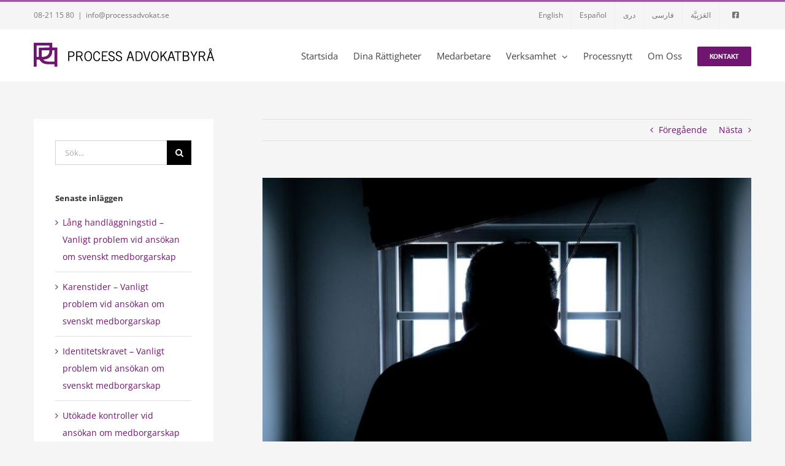

--- FILE ---
content_type: text/html; charset=UTF-8
request_url: https://processadvokat.se/2017/04/19/lat-dem-inte-satta-sig-pa-dig/
body_size: 14108
content:
<!DOCTYPE html>
<html class="avada-html-layout-wide avada-html-header-position-top" lang="sv-SE" prefix="og: http://ogp.me/ns# fb: http://ogp.me/ns/fb#">
<head>
	<meta http-equiv="X-UA-Compatible" content="IE=edge" />
	<meta http-equiv="Content-Type" content="text/html; charset=utf-8"/>
	<meta name="viewport" content="width=device-width, initial-scale=1" />
	<title>Låt dem inte sätta sig på Dig! &#8211; Process Advokatbyrå HB</title>
<meta name='robots' content='max-image-preview:large' />
<link rel="alternate" type="application/rss+xml" title="Process Advokatbyrå HB &raquo; Webbflöde" href="https://processadvokat.se/feed/" />
<link rel="alternate" type="application/rss+xml" title="Process Advokatbyrå HB &raquo; Kommentarsflöde" href="https://processadvokat.se/comments/feed/" />
					<link rel="shortcut icon" href="https://processadvokat.se/wp-content/uploads/2016/10/favicon.png" type="image/x-icon" />
		
		
		
				<link rel="alternate" title="oEmbed (JSON)" type="application/json+oembed" href="https://processadvokat.se/wp-json/oembed/1.0/embed?url=https%3A%2F%2Fprocessadvokat.se%2F2017%2F04%2F19%2Flat-dem-inte-satta-sig-pa-dig%2F" />
<link rel="alternate" title="oEmbed (XML)" type="text/xml+oembed" href="https://processadvokat.se/wp-json/oembed/1.0/embed?url=https%3A%2F%2Fprocessadvokat.se%2F2017%2F04%2F19%2Flat-dem-inte-satta-sig-pa-dig%2F&#038;format=xml" />

		<meta property="og:title" content="Låt dem inte sätta sig på Dig!"/>
		<meta property="og:type" content="article"/>
		<meta property="og:url" content="https://processadvokat.se/2017/04/19/lat-dem-inte-satta-sig-pa-dig/"/>
		<meta property="og:site_name" content="Process Advokatbyrå HB"/>
		<meta property="og:description" content="När Du just blivit gripen, fått våndas en stund i en äcklig cell på arresten, och så småningom ska förhöras av polisen får Du höra att Du har rätt till en försvarare. 

När Du säger att Du vill ha en angiven försvarsadvokat får Du höra att advokaten inte kan nås. Det kan ta ett par"/>

									<meta property="og:image" content="https://processadvokat.se/wp-content/uploads/2017/04/pexels-photo-143580.jpeg"/>
									<!-- This site uses the Google Analytics by ExactMetrics plugin v8.6.2 - Using Analytics tracking - https://www.exactmetrics.com/ -->
		<!-- Note: ExactMetrics is not currently configured on this site. The site owner needs to authenticate with Google Analytics in the ExactMetrics settings panel. -->
					<!-- No tracking code set -->
				<!-- / Google Analytics by ExactMetrics -->
		<style id='wp-img-auto-sizes-contain-inline-css' type='text/css'>
img:is([sizes=auto i],[sizes^="auto," i]){contain-intrinsic-size:3000px 1500px}
/*# sourceURL=wp-img-auto-sizes-contain-inline-css */
</style>
<style id='wp-emoji-styles-inline-css' type='text/css'>

	img.wp-smiley, img.emoji {
		display: inline !important;
		border: none !important;
		box-shadow: none !important;
		height: 1em !important;
		width: 1em !important;
		margin: 0 0.07em !important;
		vertical-align: -0.1em !important;
		background: none !important;
		padding: 0 !important;
	}
/*# sourceURL=wp-emoji-styles-inline-css */
</style>
<link rel='stylesheet' id='fusion-dynamic-css-css' href='https://processadvokat.se/wp-content/uploads/fusion-styles/134151f2be343d7511826c3a08f89e35.min.css?ver=3.11.3' type='text/css' media='all' />
<script type="text/javascript" src="https://processadvokat.se/wp-includes/js/jquery/jquery.min.js?ver=3.7.1" id="jquery-core-js"></script>
<script type="text/javascript" src="https://processadvokat.se/wp-includes/js/jquery/jquery-migrate.min.js?ver=3.4.1" id="jquery-migrate-js"></script>
<link rel="https://api.w.org/" href="https://processadvokat.se/wp-json/" /><link rel="alternate" title="JSON" type="application/json" href="https://processadvokat.se/wp-json/wp/v2/posts/1530" /><link rel="EditURI" type="application/rsd+xml" title="RSD" href="https://processadvokat.se/xmlrpc.php?rsd" />
<link rel="canonical" href="https://processadvokat.se/2017/04/19/lat-dem-inte-satta-sig-pa-dig/" />
<style type="text/css" id="css-fb-visibility">@media screen and (max-width: 640px){.fusion-no-small-visibility{display:none !important;}body .sm-text-align-center{text-align:center !important;}body .sm-text-align-left{text-align:left !important;}body .sm-text-align-right{text-align:right !important;}body .sm-flex-align-center{justify-content:center !important;}body .sm-flex-align-flex-start{justify-content:flex-start !important;}body .sm-flex-align-flex-end{justify-content:flex-end !important;}body .sm-mx-auto{margin-left:auto !important;margin-right:auto !important;}body .sm-ml-auto{margin-left:auto !important;}body .sm-mr-auto{margin-right:auto !important;}body .fusion-absolute-position-small{position:absolute;top:auto;width:100%;}.awb-sticky.awb-sticky-small{ position: sticky; top: var(--awb-sticky-offset,0); }}@media screen and (min-width: 641px) and (max-width: 1024px){.fusion-no-medium-visibility{display:none !important;}body .md-text-align-center{text-align:center !important;}body .md-text-align-left{text-align:left !important;}body .md-text-align-right{text-align:right !important;}body .md-flex-align-center{justify-content:center !important;}body .md-flex-align-flex-start{justify-content:flex-start !important;}body .md-flex-align-flex-end{justify-content:flex-end !important;}body .md-mx-auto{margin-left:auto !important;margin-right:auto !important;}body .md-ml-auto{margin-left:auto !important;}body .md-mr-auto{margin-right:auto !important;}body .fusion-absolute-position-medium{position:absolute;top:auto;width:100%;}.awb-sticky.awb-sticky-medium{ position: sticky; top: var(--awb-sticky-offset,0); }}@media screen and (min-width: 1025px){.fusion-no-large-visibility{display:none !important;}body .lg-text-align-center{text-align:center !important;}body .lg-text-align-left{text-align:left !important;}body .lg-text-align-right{text-align:right !important;}body .lg-flex-align-center{justify-content:center !important;}body .lg-flex-align-flex-start{justify-content:flex-start !important;}body .lg-flex-align-flex-end{justify-content:flex-end !important;}body .lg-mx-auto{margin-left:auto !important;margin-right:auto !important;}body .lg-ml-auto{margin-left:auto !important;}body .lg-mr-auto{margin-right:auto !important;}body .fusion-absolute-position-large{position:absolute;top:auto;width:100%;}.awb-sticky.awb-sticky-large{ position: sticky; top: var(--awb-sticky-offset,0); }}</style>		<script type="text/javascript">
			var doc = document.documentElement;
			doc.setAttribute( 'data-useragent', navigator.userAgent );
		</script>
		
	<style id='global-styles-inline-css' type='text/css'>
:root{--wp--preset--aspect-ratio--square: 1;--wp--preset--aspect-ratio--4-3: 4/3;--wp--preset--aspect-ratio--3-4: 3/4;--wp--preset--aspect-ratio--3-2: 3/2;--wp--preset--aspect-ratio--2-3: 2/3;--wp--preset--aspect-ratio--16-9: 16/9;--wp--preset--aspect-ratio--9-16: 9/16;--wp--preset--color--black: #000000;--wp--preset--color--cyan-bluish-gray: #abb8c3;--wp--preset--color--white: #ffffff;--wp--preset--color--pale-pink: #f78da7;--wp--preset--color--vivid-red: #cf2e2e;--wp--preset--color--luminous-vivid-orange: #ff6900;--wp--preset--color--luminous-vivid-amber: #fcb900;--wp--preset--color--light-green-cyan: #7bdcb5;--wp--preset--color--vivid-green-cyan: #00d084;--wp--preset--color--pale-cyan-blue: #8ed1fc;--wp--preset--color--vivid-cyan-blue: #0693e3;--wp--preset--color--vivid-purple: #9b51e0;--wp--preset--color--awb-color-1: rgba(255,255,255,1);--wp--preset--color--awb-color-2: rgba(246,246,246,1);--wp--preset--color--awb-color-3: rgba(235,234,234,1);--wp--preset--color--awb-color-4: rgba(224,222,222,1);--wp--preset--color--awb-color-5: rgba(163,86,163,1);--wp--preset--color--awb-color-6: rgba(127,63,145,1);--wp--preset--color--awb-color-7: rgba(86,54,86,1);--wp--preset--color--awb-color-8: rgba(51,51,51,1);--wp--preset--color--awb-color-custom-10: rgba(112,22,112,1);--wp--preset--color--awb-color-custom-11: rgba(245,245,245,1);--wp--preset--color--awb-color-custom-12: rgba(116,116,116,1);--wp--preset--color--awb-color-custom-13: rgba(160,206,78,1);--wp--preset--color--awb-color-custom-14: rgba(153,153,153,1);--wp--preset--color--awb-color-custom-15: rgba(102,102,102,1);--wp--preset--color--awb-color-custom-16: rgba(235,234,234,0.8);--wp--preset--color--awb-color-custom-17: rgba(68,68,68,1);--wp--preset--color--awb-color-custom-18: rgba(52,59,73,1);--wp--preset--gradient--vivid-cyan-blue-to-vivid-purple: linear-gradient(135deg,rgb(6,147,227) 0%,rgb(155,81,224) 100%);--wp--preset--gradient--light-green-cyan-to-vivid-green-cyan: linear-gradient(135deg,rgb(122,220,180) 0%,rgb(0,208,130) 100%);--wp--preset--gradient--luminous-vivid-amber-to-luminous-vivid-orange: linear-gradient(135deg,rgb(252,185,0) 0%,rgb(255,105,0) 100%);--wp--preset--gradient--luminous-vivid-orange-to-vivid-red: linear-gradient(135deg,rgb(255,105,0) 0%,rgb(207,46,46) 100%);--wp--preset--gradient--very-light-gray-to-cyan-bluish-gray: linear-gradient(135deg,rgb(238,238,238) 0%,rgb(169,184,195) 100%);--wp--preset--gradient--cool-to-warm-spectrum: linear-gradient(135deg,rgb(74,234,220) 0%,rgb(151,120,209) 20%,rgb(207,42,186) 40%,rgb(238,44,130) 60%,rgb(251,105,98) 80%,rgb(254,248,76) 100%);--wp--preset--gradient--blush-light-purple: linear-gradient(135deg,rgb(255,206,236) 0%,rgb(152,150,240) 100%);--wp--preset--gradient--blush-bordeaux: linear-gradient(135deg,rgb(254,205,165) 0%,rgb(254,45,45) 50%,rgb(107,0,62) 100%);--wp--preset--gradient--luminous-dusk: linear-gradient(135deg,rgb(255,203,112) 0%,rgb(199,81,192) 50%,rgb(65,88,208) 100%);--wp--preset--gradient--pale-ocean: linear-gradient(135deg,rgb(255,245,203) 0%,rgb(182,227,212) 50%,rgb(51,167,181) 100%);--wp--preset--gradient--electric-grass: linear-gradient(135deg,rgb(202,248,128) 0%,rgb(113,206,126) 100%);--wp--preset--gradient--midnight: linear-gradient(135deg,rgb(2,3,129) 0%,rgb(40,116,252) 100%);--wp--preset--font-size--small: 10.5px;--wp--preset--font-size--medium: 20px;--wp--preset--font-size--large: 21px;--wp--preset--font-size--x-large: 42px;--wp--preset--font-size--normal: 14px;--wp--preset--font-size--xlarge: 28px;--wp--preset--font-size--huge: 42px;--wp--preset--spacing--20: 0.44rem;--wp--preset--spacing--30: 0.67rem;--wp--preset--spacing--40: 1rem;--wp--preset--spacing--50: 1.5rem;--wp--preset--spacing--60: 2.25rem;--wp--preset--spacing--70: 3.38rem;--wp--preset--spacing--80: 5.06rem;--wp--preset--shadow--natural: 6px 6px 9px rgba(0, 0, 0, 0.2);--wp--preset--shadow--deep: 12px 12px 50px rgba(0, 0, 0, 0.4);--wp--preset--shadow--sharp: 6px 6px 0px rgba(0, 0, 0, 0.2);--wp--preset--shadow--outlined: 6px 6px 0px -3px rgb(255, 255, 255), 6px 6px rgb(0, 0, 0);--wp--preset--shadow--crisp: 6px 6px 0px rgb(0, 0, 0);}:where(.is-layout-flex){gap: 0.5em;}:where(.is-layout-grid){gap: 0.5em;}body .is-layout-flex{display: flex;}.is-layout-flex{flex-wrap: wrap;align-items: center;}.is-layout-flex > :is(*, div){margin: 0;}body .is-layout-grid{display: grid;}.is-layout-grid > :is(*, div){margin: 0;}:where(.wp-block-columns.is-layout-flex){gap: 2em;}:where(.wp-block-columns.is-layout-grid){gap: 2em;}:where(.wp-block-post-template.is-layout-flex){gap: 1.25em;}:where(.wp-block-post-template.is-layout-grid){gap: 1.25em;}.has-black-color{color: var(--wp--preset--color--black) !important;}.has-cyan-bluish-gray-color{color: var(--wp--preset--color--cyan-bluish-gray) !important;}.has-white-color{color: var(--wp--preset--color--white) !important;}.has-pale-pink-color{color: var(--wp--preset--color--pale-pink) !important;}.has-vivid-red-color{color: var(--wp--preset--color--vivid-red) !important;}.has-luminous-vivid-orange-color{color: var(--wp--preset--color--luminous-vivid-orange) !important;}.has-luminous-vivid-amber-color{color: var(--wp--preset--color--luminous-vivid-amber) !important;}.has-light-green-cyan-color{color: var(--wp--preset--color--light-green-cyan) !important;}.has-vivid-green-cyan-color{color: var(--wp--preset--color--vivid-green-cyan) !important;}.has-pale-cyan-blue-color{color: var(--wp--preset--color--pale-cyan-blue) !important;}.has-vivid-cyan-blue-color{color: var(--wp--preset--color--vivid-cyan-blue) !important;}.has-vivid-purple-color{color: var(--wp--preset--color--vivid-purple) !important;}.has-black-background-color{background-color: var(--wp--preset--color--black) !important;}.has-cyan-bluish-gray-background-color{background-color: var(--wp--preset--color--cyan-bluish-gray) !important;}.has-white-background-color{background-color: var(--wp--preset--color--white) !important;}.has-pale-pink-background-color{background-color: var(--wp--preset--color--pale-pink) !important;}.has-vivid-red-background-color{background-color: var(--wp--preset--color--vivid-red) !important;}.has-luminous-vivid-orange-background-color{background-color: var(--wp--preset--color--luminous-vivid-orange) !important;}.has-luminous-vivid-amber-background-color{background-color: var(--wp--preset--color--luminous-vivid-amber) !important;}.has-light-green-cyan-background-color{background-color: var(--wp--preset--color--light-green-cyan) !important;}.has-vivid-green-cyan-background-color{background-color: var(--wp--preset--color--vivid-green-cyan) !important;}.has-pale-cyan-blue-background-color{background-color: var(--wp--preset--color--pale-cyan-blue) !important;}.has-vivid-cyan-blue-background-color{background-color: var(--wp--preset--color--vivid-cyan-blue) !important;}.has-vivid-purple-background-color{background-color: var(--wp--preset--color--vivid-purple) !important;}.has-black-border-color{border-color: var(--wp--preset--color--black) !important;}.has-cyan-bluish-gray-border-color{border-color: var(--wp--preset--color--cyan-bluish-gray) !important;}.has-white-border-color{border-color: var(--wp--preset--color--white) !important;}.has-pale-pink-border-color{border-color: var(--wp--preset--color--pale-pink) !important;}.has-vivid-red-border-color{border-color: var(--wp--preset--color--vivid-red) !important;}.has-luminous-vivid-orange-border-color{border-color: var(--wp--preset--color--luminous-vivid-orange) !important;}.has-luminous-vivid-amber-border-color{border-color: var(--wp--preset--color--luminous-vivid-amber) !important;}.has-light-green-cyan-border-color{border-color: var(--wp--preset--color--light-green-cyan) !important;}.has-vivid-green-cyan-border-color{border-color: var(--wp--preset--color--vivid-green-cyan) !important;}.has-pale-cyan-blue-border-color{border-color: var(--wp--preset--color--pale-cyan-blue) !important;}.has-vivid-cyan-blue-border-color{border-color: var(--wp--preset--color--vivid-cyan-blue) !important;}.has-vivid-purple-border-color{border-color: var(--wp--preset--color--vivid-purple) !important;}.has-vivid-cyan-blue-to-vivid-purple-gradient-background{background: var(--wp--preset--gradient--vivid-cyan-blue-to-vivid-purple) !important;}.has-light-green-cyan-to-vivid-green-cyan-gradient-background{background: var(--wp--preset--gradient--light-green-cyan-to-vivid-green-cyan) !important;}.has-luminous-vivid-amber-to-luminous-vivid-orange-gradient-background{background: var(--wp--preset--gradient--luminous-vivid-amber-to-luminous-vivid-orange) !important;}.has-luminous-vivid-orange-to-vivid-red-gradient-background{background: var(--wp--preset--gradient--luminous-vivid-orange-to-vivid-red) !important;}.has-very-light-gray-to-cyan-bluish-gray-gradient-background{background: var(--wp--preset--gradient--very-light-gray-to-cyan-bluish-gray) !important;}.has-cool-to-warm-spectrum-gradient-background{background: var(--wp--preset--gradient--cool-to-warm-spectrum) !important;}.has-blush-light-purple-gradient-background{background: var(--wp--preset--gradient--blush-light-purple) !important;}.has-blush-bordeaux-gradient-background{background: var(--wp--preset--gradient--blush-bordeaux) !important;}.has-luminous-dusk-gradient-background{background: var(--wp--preset--gradient--luminous-dusk) !important;}.has-pale-ocean-gradient-background{background: var(--wp--preset--gradient--pale-ocean) !important;}.has-electric-grass-gradient-background{background: var(--wp--preset--gradient--electric-grass) !important;}.has-midnight-gradient-background{background: var(--wp--preset--gradient--midnight) !important;}.has-small-font-size{font-size: var(--wp--preset--font-size--small) !important;}.has-medium-font-size{font-size: var(--wp--preset--font-size--medium) !important;}.has-large-font-size{font-size: var(--wp--preset--font-size--large) !important;}.has-x-large-font-size{font-size: var(--wp--preset--font-size--x-large) !important;}
/*# sourceURL=global-styles-inline-css */
</style>
<style id='wp-block-library-inline-css' type='text/css'>
:root{--wp-block-synced-color:#7a00df;--wp-block-synced-color--rgb:122,0,223;--wp-bound-block-color:var(--wp-block-synced-color);--wp-editor-canvas-background:#ddd;--wp-admin-theme-color:#007cba;--wp-admin-theme-color--rgb:0,124,186;--wp-admin-theme-color-darker-10:#006ba1;--wp-admin-theme-color-darker-10--rgb:0,107,160.5;--wp-admin-theme-color-darker-20:#005a87;--wp-admin-theme-color-darker-20--rgb:0,90,135;--wp-admin-border-width-focus:2px}@media (min-resolution:192dpi){:root{--wp-admin-border-width-focus:1.5px}}.wp-element-button{cursor:pointer}:root .has-very-light-gray-background-color{background-color:#eee}:root .has-very-dark-gray-background-color{background-color:#313131}:root .has-very-light-gray-color{color:#eee}:root .has-very-dark-gray-color{color:#313131}:root .has-vivid-green-cyan-to-vivid-cyan-blue-gradient-background{background:linear-gradient(135deg,#00d084,#0693e3)}:root .has-purple-crush-gradient-background{background:linear-gradient(135deg,#34e2e4,#4721fb 50%,#ab1dfe)}:root .has-hazy-dawn-gradient-background{background:linear-gradient(135deg,#faaca8,#dad0ec)}:root .has-subdued-olive-gradient-background{background:linear-gradient(135deg,#fafae1,#67a671)}:root .has-atomic-cream-gradient-background{background:linear-gradient(135deg,#fdd79a,#004a59)}:root .has-nightshade-gradient-background{background:linear-gradient(135deg,#330968,#31cdcf)}:root .has-midnight-gradient-background{background:linear-gradient(135deg,#020381,#2874fc)}:root{--wp--preset--font-size--normal:16px;--wp--preset--font-size--huge:42px}.has-regular-font-size{font-size:1em}.has-larger-font-size{font-size:2.625em}.has-normal-font-size{font-size:var(--wp--preset--font-size--normal)}.has-huge-font-size{font-size:var(--wp--preset--font-size--huge)}.has-text-align-center{text-align:center}.has-text-align-left{text-align:left}.has-text-align-right{text-align:right}.has-fit-text{white-space:nowrap!important}#end-resizable-editor-section{display:none}.aligncenter{clear:both}.items-justified-left{justify-content:flex-start}.items-justified-center{justify-content:center}.items-justified-right{justify-content:flex-end}.items-justified-space-between{justify-content:space-between}.screen-reader-text{border:0;clip-path:inset(50%);height:1px;margin:-1px;overflow:hidden;padding:0;position:absolute;width:1px;word-wrap:normal!important}.screen-reader-text:focus{background-color:#ddd;clip-path:none;color:#444;display:block;font-size:1em;height:auto;left:5px;line-height:normal;padding:15px 23px 14px;text-decoration:none;top:5px;width:auto;z-index:100000}html :where(.has-border-color){border-style:solid}html :where([style*=border-top-color]){border-top-style:solid}html :where([style*=border-right-color]){border-right-style:solid}html :where([style*=border-bottom-color]){border-bottom-style:solid}html :where([style*=border-left-color]){border-left-style:solid}html :where([style*=border-width]){border-style:solid}html :where([style*=border-top-width]){border-top-style:solid}html :where([style*=border-right-width]){border-right-style:solid}html :where([style*=border-bottom-width]){border-bottom-style:solid}html :where([style*=border-left-width]){border-left-style:solid}html :where(img[class*=wp-image-]){height:auto;max-width:100%}:where(figure){margin:0 0 1em}html :where(.is-position-sticky){--wp-admin--admin-bar--position-offset:var(--wp-admin--admin-bar--height,0px)}@media screen and (max-width:600px){html :where(.is-position-sticky){--wp-admin--admin-bar--position-offset:0px}}
/*wp_block_styles_on_demand_placeholder:6970600fb27f5*/
/*# sourceURL=wp-block-library-inline-css */
</style>
<style id='wp-block-library-theme-inline-css' type='text/css'>
.wp-block-audio :where(figcaption){color:#555;font-size:13px;text-align:center}.is-dark-theme .wp-block-audio :where(figcaption){color:#ffffffa6}.wp-block-audio{margin:0 0 1em}.wp-block-code{border:1px solid #ccc;border-radius:4px;font-family:Menlo,Consolas,monaco,monospace;padding:.8em 1em}.wp-block-embed :where(figcaption){color:#555;font-size:13px;text-align:center}.is-dark-theme .wp-block-embed :where(figcaption){color:#ffffffa6}.wp-block-embed{margin:0 0 1em}.blocks-gallery-caption{color:#555;font-size:13px;text-align:center}.is-dark-theme .blocks-gallery-caption{color:#ffffffa6}:root :where(.wp-block-image figcaption){color:#555;font-size:13px;text-align:center}.is-dark-theme :root :where(.wp-block-image figcaption){color:#ffffffa6}.wp-block-image{margin:0 0 1em}.wp-block-pullquote{border-bottom:4px solid;border-top:4px solid;color:currentColor;margin-bottom:1.75em}.wp-block-pullquote :where(cite),.wp-block-pullquote :where(footer),.wp-block-pullquote__citation{color:currentColor;font-size:.8125em;font-style:normal;text-transform:uppercase}.wp-block-quote{border-left:.25em solid;margin:0 0 1.75em;padding-left:1em}.wp-block-quote cite,.wp-block-quote footer{color:currentColor;font-size:.8125em;font-style:normal;position:relative}.wp-block-quote:where(.has-text-align-right){border-left:none;border-right:.25em solid;padding-left:0;padding-right:1em}.wp-block-quote:where(.has-text-align-center){border:none;padding-left:0}.wp-block-quote.is-large,.wp-block-quote.is-style-large,.wp-block-quote:where(.is-style-plain){border:none}.wp-block-search .wp-block-search__label{font-weight:700}.wp-block-search__button{border:1px solid #ccc;padding:.375em .625em}:where(.wp-block-group.has-background){padding:1.25em 2.375em}.wp-block-separator.has-css-opacity{opacity:.4}.wp-block-separator{border:none;border-bottom:2px solid;margin-left:auto;margin-right:auto}.wp-block-separator.has-alpha-channel-opacity{opacity:1}.wp-block-separator:not(.is-style-wide):not(.is-style-dots){width:100px}.wp-block-separator.has-background:not(.is-style-dots){border-bottom:none;height:1px}.wp-block-separator.has-background:not(.is-style-wide):not(.is-style-dots){height:2px}.wp-block-table{margin:0 0 1em}.wp-block-table td,.wp-block-table th{word-break:normal}.wp-block-table :where(figcaption){color:#555;font-size:13px;text-align:center}.is-dark-theme .wp-block-table :where(figcaption){color:#ffffffa6}.wp-block-video :where(figcaption){color:#555;font-size:13px;text-align:center}.is-dark-theme .wp-block-video :where(figcaption){color:#ffffffa6}.wp-block-video{margin:0 0 1em}:root :where(.wp-block-template-part.has-background){margin-bottom:0;margin-top:0;padding:1.25em 2.375em}
/*# sourceURL=/wp-includes/css/dist/block-library/theme.min.css */
</style>
<style id='classic-theme-styles-inline-css' type='text/css'>
/*! This file is auto-generated */
.wp-block-button__link{color:#fff;background-color:#32373c;border-radius:9999px;box-shadow:none;text-decoration:none;padding:calc(.667em + 2px) calc(1.333em + 2px);font-size:1.125em}.wp-block-file__button{background:#32373c;color:#fff;text-decoration:none}
/*# sourceURL=/wp-includes/css/classic-themes.min.css */
</style>
</head>

<body data-rsssl=1 class="wp-singular post-template-default single single-post postid-1530 single-format-standard wp-theme-Avada has-sidebar fusion-image-hovers fusion-pagination-sizing fusion-button_type-flat fusion-button_span-no fusion-button_gradient-linear avada-image-rollover-circle-yes avada-image-rollover-yes avada-image-rollover-direction-left fusion-body ltr fusion-sticky-header no-mobile-slidingbar avada-has-rev-slider-styles fusion-disable-outline fusion-sub-menu-fade mobile-logo-pos-left layout-wide-mode avada-has-boxed-modal-shadow-none layout-scroll-offset-full avada-has-zero-margin-offset-top fusion-top-header menu-text-align-left mobile-menu-design-modern fusion-show-pagination-text fusion-header-layout-v2 avada-responsive avada-footer-fx-none avada-menu-highlight-style-bar fusion-search-form-classic fusion-main-menu-search-overlay fusion-avatar-square avada-sticky-shrinkage avada-dropdown-styles avada-blog-layout-medium avada-blog-archive-layout-medium avada-header-shadow-no avada-menu-icon-position-left avada-has-megamenu-shadow avada-has-breadcrumb-mobile-hidden avada-has-titlebar-hide avada-has-pagination-padding avada-flyout-menu-direction-fade avada-ec-views-v1" data-awb-post-id="1530">
		<a class="skip-link screen-reader-text" href="#content">Fortsätt till innehållet</a>

	<div id="boxed-wrapper">
		
		<div id="wrapper" class="fusion-wrapper">
			<div id="home" style="position:relative;top:-1px;"></div>
							
					
			<header class="fusion-header-wrapper">
				<div class="fusion-header-v2 fusion-logo-alignment fusion-logo-left fusion-sticky-menu- fusion-sticky-logo- fusion-mobile-logo-  fusion-mobile-menu-design-modern">
					
<div class="fusion-secondary-header">
	<div class="fusion-row">
					<div class="fusion-alignleft">
				<div class="fusion-contact-info"><span class="fusion-contact-info-phone-number"><a href="tel:00468211580">08-21 15 80</a></span><span class="fusion-header-separator">|</span><span class="fusion-contact-info-email-address"><a href="mailto:&#105;&#110;&#102;&#111;&#64;pr&#111;&#99;essadvo&#107;at.se">&#105;&#110;&#102;&#111;&#64;pr&#111;&#99;essadvo&#107;at.se</a></span></div>			</div>
							<div class="fusion-alignright">
				<nav class="fusion-secondary-menu" role="navigation" aria-label="Sekundär meny"><ul id="menu-top-bar-navigation" class="menu"><li  id="menu-item-1603"  class="menu-item menu-item-type-post_type menu-item-object-page menu-item-1603"  data-item-id="1603"><a  href="https://processadvokat.se/en/" class="fusion-bar-highlight"><span class="menu-text">English</span></a></li><li  id="menu-item-1598"  class="menu-item menu-item-type-post_type menu-item-object-page menu-item-1598"  data-item-id="1598"><a  href="https://processadvokat.se/es/" class="fusion-bar-highlight"><span class="menu-text">Español</span></a></li><li  id="menu-item-1597"  class="menu-item menu-item-type-post_type menu-item-object-page menu-item-1597"  data-item-id="1597"><a  href="https://processadvokat.se/dari/" class="fusion-bar-highlight"><span class="menu-text">دری</span></a></li><li  id="menu-item-1596"  class="menu-item menu-item-type-post_type menu-item-object-page menu-item-1596"  data-item-id="1596"><a  href="https://processadvokat.se/fa/" class="fusion-bar-highlight"><span class="menu-text">فارسی</span></a></li><li  id="menu-item-1595"  class="menu-item menu-item-type-post_type menu-item-object-page menu-item-1595"  data-item-id="1595"><a  href="https://processadvokat.se/ar/" class="fusion-bar-highlight"><span class="menu-text">العَرَبِيَّة‎‎</span></a></li><li  id="menu-item-1600"  class="menu-item menu-item-type-custom menu-item-object-custom menu-item-1600"  data-item-id="1600"><a  href="https://www.facebook.com/processadvokat.se" class="fusion-icon-only-link fusion-flex-link fusion-bar-highlight"><span class="fusion-megamenu-icon"><i class="glyphicon  fa fa-facebook-square" aria-hidden="true"></i></span><span class="menu-text"><span class="menu-title">Facebook</span></span></a></li></ul></nav><nav class="fusion-mobile-nav-holder fusion-mobile-menu-text-align-left" aria-label="Sekundär mobilmeny"></nav>			</div>
			</div>
</div>
<div class="fusion-header-sticky-height"></div>
<div class="fusion-header">
	<div class="fusion-row">
					<div class="fusion-logo" data-margin-top="15px" data-margin-bottom="15px" data-margin-left="0px" data-margin-right="0px">
			<a class="fusion-logo-link"  href="https://processadvokat.se/" >

						<!-- standard logo -->
			<img src="https://processadvokat.se/wp-content/uploads/2016/08/PA_logga-Converted-1.jpg" srcset="https://processadvokat.se/wp-content/uploads/2016/08/PA_logga-Converted-1.jpg 1x, https://processadvokat.se/wp-content/uploads/2016/08/PA_logga-Converted@2x.jpg 2x" width="311" height="51" style="max-height:51px;height:auto;" alt="Process Advokatbyrå HB Logotyp" data-retina_logo_url="https://processadvokat.se/wp-content/uploads/2016/08/PA_logga-Converted@2x.jpg" class="fusion-standard-logo" />

			
					</a>
		</div>		<nav class="fusion-main-menu" aria-label="Huvudmeny"><div class="fusion-overlay-search">		<form role="search" class="searchform fusion-search-form  fusion-search-form-classic" method="get" action="https://processadvokat.se/">
			<div class="fusion-search-form-content">

				
				<div class="fusion-search-field search-field">
					<label><span class="screen-reader-text">Sök efter:</span>
													<input type="search" value="" name="s" class="s" placeholder="Sök..." required aria-required="true" aria-label="Sök..."/>
											</label>
				</div>
				<div class="fusion-search-button search-button">
					<input type="submit" class="fusion-search-submit searchsubmit" aria-label="Sök" value="&#xf002;" />
									</div>

				
			</div>


			
		</form>
		<div class="fusion-search-spacer"></div><a href="#" role="button" aria-label="Close Search" class="fusion-close-search"></a></div><ul id="menu-huvudmeny" class="fusion-menu"><li  id="menu-item-1047"  class="menu-item menu-item-type-post_type menu-item-object-page menu-item-home menu-item-1047"  data-item-id="1047"><a  href="https://processadvokat.se/" class="fusion-bar-highlight"><span class="menu-text">Startsida</span></a></li><li  id="menu-item-1158"  class="menu-item menu-item-type-post_type menu-item-object-page menu-item-1158"  data-item-id="1158"><a  href="https://processadvokat.se/dina-rattigheter/" class="fusion-bar-highlight"><span class="menu-text">Dina Rättigheter</span></a></li><li  id="menu-item-1155"  class="menu-item menu-item-type-post_type menu-item-object-page menu-item-1155"  data-item-id="1155"><a  href="https://processadvokat.se/medarbetare/" class="fusion-bar-highlight"><span class="menu-text">Medarbetare</span></a></li><li  id="menu-item-1179"  class="menu-item menu-item-type-post_type menu-item-object-page menu-item-has-children menu-item-1179 fusion-megamenu-menu "  data-item-id="1179"><a  href="https://processadvokat.se/verksamhet/" class="fusion-bar-highlight"><span class="menu-text">Verksamhet</span> <span class="fusion-caret"><i class="fusion-dropdown-indicator" aria-hidden="true"></i></span></a><div class="fusion-megamenu-wrapper fusion-columns-5 columns-per-row-5 columns-5 col-span-12 fusion-megamenu-fullwidth"><div class="row"><div class="fusion-megamenu-holder" style="width:1170px;" data-width="1170px"><ul class="fusion-megamenu"><li  id="menu-item-1183"  class="menu-item menu-item-type-post_type menu-item-object-page menu-item-has-children menu-item-1183 fusion-megamenu-submenu menu-item-has-link fusion-megamenu-columns-5 col-lg-2 col-md-2 col-sm-2" ><div class='fusion-megamenu-title'><a class="awb-justify-title" href="https://processadvokat.se/verksamhet/brottmal/">Brottmål</a></div><ul class="sub-menu"><li  id="menu-item-1194"  class="menu-item menu-item-type-custom menu-item-object-custom menu-item-1194" ><a  href="/verksamhet/brottmal/#forsvararuppdrag" class="fusion-bar-highlight"><span><span class="fusion-megamenu-bullet"></span>Försvararuppdrag</span></a></li><li  id="menu-item-1196"  class="menu-item menu-item-type-custom menu-item-object-custom menu-item-1196" ><a  href="/verksamhet/brottmal/#malsagandebitrade" class="fusion-bar-highlight"><span><span class="fusion-megamenu-bullet"></span>Målsägandebiträde</span></a></li><li  id="menu-item-1197"  class="menu-item menu-item-type-custom menu-item-object-custom menu-item-1197" ><a  href="/verksamhet/brottmal/#sarskild-foretradare-for-barn" class="fusion-bar-highlight"><span><span class="fusion-megamenu-bullet"></span>Särskild företrädare för barn</span></a></li><li  id="menu-item-1195"  class="menu-item menu-item-type-custom menu-item-object-custom menu-item-1195" ><a  href="/verksamhet/brottmal/#ekomal" class="fusion-bar-highlight"><span><span class="fusion-megamenu-bullet"></span>Ekomål</span></a></li></ul></li><li  id="menu-item-1182"  class="menu-item menu-item-type-post_type menu-item-object-page menu-item-has-children menu-item-1182 fusion-megamenu-submenu menu-item-has-link fusion-megamenu-columns-5 col-lg-2 col-md-2 col-sm-2" ><div class='fusion-megamenu-title'><a class="awb-justify-title" href="https://processadvokat.se/verksamhet/familjeratt/">Familjerätt</a></div><ul class="sub-menu"><li  id="menu-item-1198"  class="menu-item menu-item-type-custom menu-item-object-custom menu-item-1198" ><a  href="/verksamhet/familjeratt/#vardnadstvister" class="fusion-bar-highlight"><span><span class="fusion-megamenu-bullet"></span>Vårdnadstvister</span></a></li><li  id="menu-item-1199"  class="menu-item menu-item-type-custom menu-item-object-custom menu-item-1199" ><a  href="/verksamhet/familjeratt/#verkstallighetsmal" class="fusion-bar-highlight"><span><span class="fusion-megamenu-bullet"></span>Verkställighetsmål</span></a></li><li  id="menu-item-1200"  class="menu-item menu-item-type-custom menu-item-object-custom menu-item-1200" ><a  href="/verksamhet/familjeratt/#bodelningsfragor" class="fusion-bar-highlight"><span><span class="fusion-megamenu-bullet"></span>Bodelningsfrågor</span></a></li><li  id="menu-item-1201"  class="menu-item menu-item-type-custom menu-item-object-custom menu-item-1201" ><a  href="/verksamhet/familjeratt/#arvsfragor" class="fusion-bar-highlight"><span><span class="fusion-megamenu-bullet"></span>Arvsfrågor</span></a></li><li  id="menu-item-1202"  class="menu-item menu-item-type-custom menu-item-object-custom menu-item-1202" ><a  href="/verksamhet/familjeratt/#god-man" class="fusion-bar-highlight"><span><span class="fusion-megamenu-bullet"></span>God man</span></a></li></ul></li><li  id="menu-item-1181"  class="menu-item menu-item-type-post_type menu-item-object-page menu-item-has-children menu-item-1181 fusion-megamenu-submenu menu-item-has-link fusion-megamenu-columns-5 col-lg-2 col-md-2 col-sm-2" ><div class='fusion-megamenu-title'><a class="awb-justify-title" href="https://processadvokat.se/verksamhet/tvistemal/">Tvistemål</a></div><ul class="sub-menu"><li  id="menu-item-1203"  class="menu-item menu-item-type-custom menu-item-object-custom menu-item-1203" ><a  href="/verksamhet/tvistemal/#avtalstvister" class="fusion-bar-highlight"><span><span class="fusion-megamenu-bullet"></span>Avtalstvister</span></a></li><li  id="menu-item-1204"  class="menu-item menu-item-type-custom menu-item-object-custom menu-item-1204" ><a  href="/verksamhet/tvistemal/#skadestandstvister" class="fusion-bar-highlight"><span><span class="fusion-megamenu-bullet"></span>Skadeståndstvister</span></a></li><li  id="menu-item-1205"  class="menu-item menu-item-type-custom menu-item-object-custom menu-item-1205" ><a  href="/verksamhet/tvistemal/#fastighetstvister" class="fusion-bar-highlight"><span><span class="fusion-megamenu-bullet"></span>Fastighetstvister</span></a></li><li  id="menu-item-1242"  class="menu-item menu-item-type-custom menu-item-object-custom menu-item-1242" ><a  href="/verksamhet/tvistemal/#forsakringsratt" class="fusion-bar-highlight"><span><span class="fusion-megamenu-bullet"></span>Försäkringsrätt</span></a></li></ul></li><li  id="menu-item-1180"  class="menu-item menu-item-type-post_type menu-item-object-page menu-item-has-children menu-item-1180 fusion-megamenu-submenu menu-item-has-link fusion-megamenu-columns-5 col-lg-2 col-md-2 col-sm-2" ><div class='fusion-megamenu-title'><a class="awb-justify-title" href="https://processadvokat.se/verksamhet/migrationsratt/">Migrationsrätt</a></div><ul class="sub-menu"><li  id="menu-item-1206"  class="menu-item menu-item-type-custom menu-item-object-custom menu-item-1206" ><a  href="/verksamhet/migrationsratt/#asylarenden" class="fusion-bar-highlight"><span><span class="fusion-megamenu-bullet"></span>Asylärenden</span></a></li><li  id="menu-item-1207"  class="menu-item menu-item-type-custom menu-item-object-custom menu-item-1207" ><a  href="/verksamhet/migrationsratt/#uppehallstillstand" class="fusion-bar-highlight"><span><span class="fusion-megamenu-bullet"></span>Uppehållstillstånd</span></a></li><li  id="menu-item-1208"  class="menu-item menu-item-type-custom menu-item-object-custom menu-item-1208" ><a  href="/verksamhet/migrationsratt/#uppehallsratt" class="fusion-bar-highlight"><span><span class="fusion-megamenu-bullet"></span>Uppehållsrätt</span></a></li><li  id="menu-item-1209"  class="menu-item menu-item-type-custom menu-item-object-custom menu-item-1209" ><a  href="/verksamhet/migrationsratt/#privat-ombud" class="fusion-bar-highlight"><span><span class="fusion-megamenu-bullet"></span>Privat ombud</span></a></li></ul></li><li  id="menu-item-1193"  class="menu-item menu-item-type-post_type menu-item-object-page menu-item-has-children menu-item-1193 fusion-megamenu-submenu menu-item-has-link fusion-megamenu-columns-5 col-lg-2 col-md-2 col-sm-2" ><div class='fusion-megamenu-title'><a class="awb-justify-title" href="https://processadvokat.se/verksamhet/offentligt-bitrade/">Offentligt biträde</a></div><ul class="sub-menu"><li  id="menu-item-1239"  class="menu-item menu-item-type-custom menu-item-object-custom menu-item-1239" ><a  href="/verksamhet/offentligt-bitrade/" class="fusion-bar-highlight"><span><span class="fusion-megamenu-bullet"></span>LVU</span></a></li><li  id="menu-item-1240"  class="menu-item menu-item-type-custom menu-item-object-custom menu-item-1240" ><a  href="/verksamhet/offentligt-bitrade/" class="fusion-bar-highlight"><span><span class="fusion-megamenu-bullet"></span>LVM</span></a></li><li  id="menu-item-1241"  class="menu-item menu-item-type-custom menu-item-object-custom menu-item-1241" ><a  href="/verksamhet/offentligt-bitrade/" class="fusion-bar-highlight"><span><span class="fusion-megamenu-bullet"></span>LPT</span></a></li></ul></li></ul></div><div style="clear:both;"></div></div></div></li><li  id="menu-item-1144"  class="menu-item menu-item-type-post_type menu-item-object-page menu-item-1144"  data-item-id="1144"><a  href="https://processadvokat.se/processnytt/" class="fusion-bar-highlight"><span class="menu-text">Processnytt</span></a></li><li  id="menu-item-1132"  class="menu-item menu-item-type-post_type menu-item-object-page menu-item-1132"  data-item-id="1132"><a  href="https://processadvokat.se/om-oss/" class="fusion-bar-highlight"><span class="menu-text">Om Oss</span></a></li><li  id="menu-item-1048"  class="menu-item menu-item-type-post_type menu-item-object-page menu-item-1048 fusion-menu-item-button"  data-item-id="1048"><a  title="Kontakta oss!" href="https://processadvokat.se/kontakt/" class="fusion-bar-highlight"><span class="menu-text fusion-button button-default button-small">Kontakt</span></a></li></ul></nav>	<div class="fusion-mobile-menu-icons">
							<a href="#" class="fusion-icon awb-icon-bars" aria-label="Växla mobilmeny" aria-expanded="false"></a>
		
		
		
			</div>

<nav class="fusion-mobile-nav-holder fusion-mobile-menu-text-align-left" aria-label="Huvudmeny mobil"></nav>

					</div>
</div>
				</div>
				<div class="fusion-clearfix"></div>
			</header>
								
							<div id="sliders-container" class="fusion-slider-visibility">
					</div>
				
					
							
			
						<main id="main" class="clearfix ">
				<div class="fusion-row" style="">

<section id="content" style="float: right;">
			<div class="single-navigation clearfix">
			<a href="https://processadvokat.se/2017/04/18/jatteviktigt-att-syrier-berattar-om-personliga-asylskal/" rel="prev">Föregående</a>			<a href="https://processadvokat.se/2017/04/20/svart-att-se-skillnad-pa-migrationsverkets-kompletteringsforelaggande-respektive-beslut/" rel="next">Nästa</a>		</div>
	
					<article id="post-1530" class="post post-1530 type-post status-publish format-standard has-post-thumbnail hentry category-brottmal">
						
														<div class="fusion-flexslider flexslider fusion-flexslider-loading post-slideshow fusion-post-slideshow">
				<ul class="slides">
																<li>
																																<a href="https://processadvokat.se/wp-content/uploads/2017/04/pexels-photo-143580.jpeg" data-rel="iLightbox[gallery1530]" title="" data-title="pexels-photo-143580" data-caption="" aria-label="pexels-photo-143580">
										<span class="screen-reader-text">Visa större bild</span>
										<img width="1125" height="750" src="https://processadvokat.se/wp-content/uploads/2017/04/pexels-photo-143580.jpeg" class="attachment-full size-full wp-post-image" alt="" decoding="async" fetchpriority="high" srcset="https://processadvokat.se/wp-content/uploads/2017/04/pexels-photo-143580-200x133.jpeg 200w, https://processadvokat.se/wp-content/uploads/2017/04/pexels-photo-143580-400x267.jpeg 400w, https://processadvokat.se/wp-content/uploads/2017/04/pexels-photo-143580-600x400.jpeg 600w, https://processadvokat.se/wp-content/uploads/2017/04/pexels-photo-143580-800x533.jpeg 800w, https://processadvokat.se/wp-content/uploads/2017/04/pexels-photo-143580.jpeg 1125w" sizes="(max-width: 1099px) 100vw, 800px" />									</a>
																					</li>

																																																																																																															</ul>
			</div>
						
															<h1 class="entry-title fusion-post-title">Låt dem inte sätta sig på Dig!</h1>										<div class="post-content">
				<p>När Du just blivit gripen, fått våndas en stund i en äcklig cell på arresten, och så småningom ska förhöras av polisen får Du höra att Du har rätt till en försvarare. </p>
<p>När Du säger att Du vill ha en angiven försvarsadvokat får Du höra att advokaten inte kan nås. Det kan ta ett par dagar att få fatt i advokaten, och under den tiden blir Du kvar i Din äckliga cell. </p>
<p>Men om Du går med på att förhöras utan advokat kan Du kanske bli släppt efter förhöret. Då kan Du slippa tillbringa natten, eller ett par nätter i den äckliga cellen. </p>
<p>Det är nu Du ska stå på Dig! Det är nu Du inte ska låta dem sätta sig på Dig! </p>
<p>De snackar nämligen skit. Det finns inte en enda försvarsadvokat som det inte går att få tag på under dagen. I vart fall går det att få tag på någon på advokatens kontor. Även om det är helg svarar advokaten med allra största sannolikhet i sin mobiltelefon. Det är så jobbet som försvarsadvokat ser ut. Man svarar i sin telefon när det ringer. </p>
<p>Så låt Dig inte luras så lätt. Låt dem inte sätta sig på Dig!</p>
							</div>

												<div class="fusion-meta-info"><div class="fusion-meta-info-wrapper">Av <span class="vcard"><span class="fn"><a href="https://processadvokat.se/author/lars-hurtig/" title="Inlägg av Lars Hurtig" rel="author">Lars Hurtig</a></span></span><span class="fusion-inline-sep">|</span><span class="updated rich-snippet-hidden">2017-04-19T14:39:56+02:00</span><span>april 19th, 2017</span><span class="fusion-inline-sep">|</span></div></div>													<div class="fusion-sharing-box fusion-theme-sharing-box fusion-single-sharing-box">
		<h4>Dela inlägget</h4>
		<div class="fusion-social-networks"><div class="fusion-social-networks-wrapper"><a  class="fusion-social-network-icon fusion-tooltip fusion-facebook awb-icon-facebook" style="color:#3b5998;" data-placement="top" data-title="Facebook" data-toggle="tooltip" title="Facebook" href="https://www.facebook.com/sharer.php?u=https%3A%2F%2Fprocessadvokat.se%2F2017%2F04%2F19%2Flat-dem-inte-satta-sig-pa-dig%2F&amp;t=L%C3%A5t%20dem%20inte%20s%C3%A4tta%20sig%20p%C3%A5%20Dig%21" target="_blank" rel="noreferrer nofollow"><span class="screen-reader-text">Facebook</span></a><a  class="fusion-social-network-icon fusion-tooltip fusion-twitter awb-icon-twitter" style="color:#000000;" data-placement="top" data-title="Twitter" data-toggle="tooltip" title="Twitter" href="https://twitter.com/share?url=https%3A%2F%2Fprocessadvokat.se%2F2017%2F04%2F19%2Flat-dem-inte-satta-sig-pa-dig%2F&amp;text=L%C3%A5t%20dem%20inte%20s%C3%A4tta%20sig%20p%C3%A5%20Dig%21" target="_blank" rel="noopener noreferrer nofollow"><span class="screen-reader-text">Twitter</span></a><a  class="fusion-social-network-icon fusion-tooltip fusion-linkedin awb-icon-linkedin" style="color:#0077b5;" data-placement="top" data-title="LinkedIn" data-toggle="tooltip" title="LinkedIn" href="https://www.linkedin.com/shareArticle?mini=true&amp;url=https%3A%2F%2Fprocessadvokat.se%2F2017%2F04%2F19%2Flat-dem-inte-satta-sig-pa-dig%2F&amp;title=L%C3%A5t%20dem%20inte%20s%C3%A4tta%20sig%20p%C3%A5%20Dig%21&amp;summary=N%C3%A4r%20Du%20just%20blivit%20gripen%2C%20f%C3%A5tt%20v%C3%A5ndas%20en%20stund%20i%20en%20%C3%A4cklig%20cell%20p%C3%A5%20arresten%2C%20och%20s%C3%A5%20sm%C3%A5ningom%20ska%20f%C3%B6rh%C3%B6ras%20av%20polisen%20f%C3%A5r%20Du%20h%C3%B6ra%20att%20Du%20har%20r%C3%A4tt%20till%20en%20f%C3%B6rsvarare.%20%0D%0A%0D%0AN%C3%A4r%20Du%20s%C3%A4ger%20att%20Du%20vill%20ha%20en%20angiven%20f%C3%B6rsvarsadvokat%20f%C3%A5r%20Du%20h%C3%B6ra%20att%20advokaten%20inte" target="_blank" rel="noopener noreferrer nofollow"><span class="screen-reader-text">LinkedIn</span></a><a  class="fusion-social-network-icon fusion-tooltip fusion-mail awb-icon-mail fusion-last-social-icon" style="color:#000000;" data-placement="top" data-title="E-post" data-toggle="tooltip" title="E-post" href="mailto:?body=https://processadvokat.se/2017/04/19/lat-dem-inte-satta-sig-pa-dig/&amp;subject=L%C3%A5t%20dem%20inte%20s%C3%A4tta%20sig%20p%C3%A5%20Dig%21" target="_self" rel="noopener noreferrer nofollow"><span class="screen-reader-text">E-post</span></a><div class="fusion-clearfix"></div></div></div>	</div>
													
																	</article>
	</section>
<aside id="sidebar" class="sidebar fusion-widget-area fusion-content-widget-area fusion-sidebar-left fusion-blogsidebar" style="float: left;" data="">
											
					<section id="search-2" class="widget widget_search">		<form role="search" class="searchform fusion-search-form  fusion-search-form-classic" method="get" action="https://processadvokat.se/">
			<div class="fusion-search-form-content">

				
				<div class="fusion-search-field search-field">
					<label><span class="screen-reader-text">Sök efter:</span>
													<input type="search" value="" name="s" class="s" placeholder="Sök..." required aria-required="true" aria-label="Sök..."/>
											</label>
				</div>
				<div class="fusion-search-button search-button">
					<input type="submit" class="fusion-search-submit searchsubmit" aria-label="Sök" value="&#xf002;" />
									</div>

				
			</div>


			
		</form>
		</section>
		<section id="recent-posts-2" class="widget widget_recent_entries">
		<div class="heading"><h4 class="widget-title">Senaste inläggen</h4></div>
		<ul>
											<li>
					<a href="https://processadvokat.se/2025/10/16/lang-handlaggningstid-vanligt-problem-vid-ansokan-om-svenskt-medborgarskap/">Lång handläggningstid &#8211; Vanligt problem vid ansökan om svenskt medborgarskap</a>
									</li>
											<li>
					<a href="https://processadvokat.se/2025/10/14/karenstider-vanligt-problem-vid-ansokan-om-svenskt-medborgarskap/">Karenstider &#8211; Vanligt problem vid ansökan om svenskt medborgarskap</a>
									</li>
											<li>
					<a href="https://processadvokat.se/2025/10/10/identitetskravet-vanligt-problem-vid-ansokan-om-svenskt-medborgarskap/">Identitetskravet &#8211; Vanligt problem vid ansökan om svenskt medborgarskap</a>
									</li>
											<li>
					<a href="https://processadvokat.se/2025/10/07/utokade-kontroller-vid-ansokan-om-medborgarskap/">Utökade kontroller vid ansökan om medborgarskap</a>
									</li>
											<li>
					<a href="https://processadvokat.se/2025/10/07/hur-bedomer-migrationsverket-pass-fran-syrien-efter-assadregimens-fall/">Hur bedömer Migrationsverket pass från Syrien efter Assadregimens fall?</a>
									</li>
					</ul>

		</section><section id="archives-2" class="widget widget_archive"><div class="heading"><h4 class="widget-title">Arkiv</h4></div>
			<ul>
					<li><a href='https://processadvokat.se/2025/10/'>oktober 2025</a></li>
	<li><a href='https://processadvokat.se/2025/09/'>september 2025</a></li>
	<li><a href='https://processadvokat.se/2025/08/'>augusti 2025</a></li>
	<li><a href='https://processadvokat.se/2025/06/'>juni 2025</a></li>
	<li><a href='https://processadvokat.se/2025/05/'>maj 2025</a></li>
	<li><a href='https://processadvokat.se/2025/02/'>februari 2025</a></li>
	<li><a href='https://processadvokat.se/2024/10/'>oktober 2024</a></li>
	<li><a href='https://processadvokat.se/2023/11/'>november 2023</a></li>
	<li><a href='https://processadvokat.se/2023/10/'>oktober 2023</a></li>
	<li><a href='https://processadvokat.se/2021/12/'>december 2021</a></li>
	<li><a href='https://processadvokat.se/2020/11/'>november 2020</a></li>
	<li><a href='https://processadvokat.se/2020/10/'>oktober 2020</a></li>
	<li><a href='https://processadvokat.se/2020/09/'>september 2020</a></li>
	<li><a href='https://processadvokat.se/2020/05/'>maj 2020</a></li>
	<li><a href='https://processadvokat.se/2020/04/'>april 2020</a></li>
	<li><a href='https://processadvokat.se/2020/02/'>februari 2020</a></li>
	<li><a href='https://processadvokat.se/2020/01/'>januari 2020</a></li>
	<li><a href='https://processadvokat.se/2019/12/'>december 2019</a></li>
	<li><a href='https://processadvokat.se/2019/11/'>november 2019</a></li>
	<li><a href='https://processadvokat.se/2019/10/'>oktober 2019</a></li>
	<li><a href='https://processadvokat.se/2019/09/'>september 2019</a></li>
	<li><a href='https://processadvokat.se/2019/08/'>augusti 2019</a></li>
	<li><a href='https://processadvokat.se/2019/06/'>juni 2019</a></li>
	<li><a href='https://processadvokat.se/2019/05/'>maj 2019</a></li>
	<li><a href='https://processadvokat.se/2019/04/'>april 2019</a></li>
	<li><a href='https://processadvokat.se/2019/03/'>mars 2019</a></li>
	<li><a href='https://processadvokat.se/2019/02/'>februari 2019</a></li>
	<li><a href='https://processadvokat.se/2019/01/'>januari 2019</a></li>
	<li><a href='https://processadvokat.se/2018/12/'>december 2018</a></li>
	<li><a href='https://processadvokat.se/2018/11/'>november 2018</a></li>
	<li><a href='https://processadvokat.se/2018/10/'>oktober 2018</a></li>
	<li><a href='https://processadvokat.se/2018/09/'>september 2018</a></li>
	<li><a href='https://processadvokat.se/2018/08/'>augusti 2018</a></li>
	<li><a href='https://processadvokat.se/2018/07/'>juli 2018</a></li>
	<li><a href='https://processadvokat.se/2018/06/'>juni 2018</a></li>
	<li><a href='https://processadvokat.se/2018/05/'>maj 2018</a></li>
	<li><a href='https://processadvokat.se/2018/04/'>april 2018</a></li>
	<li><a href='https://processadvokat.se/2018/03/'>mars 2018</a></li>
	<li><a href='https://processadvokat.se/2018/02/'>februari 2018</a></li>
	<li><a href='https://processadvokat.se/2018/01/'>januari 2018</a></li>
	<li><a href='https://processadvokat.se/2017/12/'>december 2017</a></li>
	<li><a href='https://processadvokat.se/2017/11/'>november 2017</a></li>
	<li><a href='https://processadvokat.se/2017/10/'>oktober 2017</a></li>
	<li><a href='https://processadvokat.se/2017/09/'>september 2017</a></li>
	<li><a href='https://processadvokat.se/2017/08/'>augusti 2017</a></li>
	<li><a href='https://processadvokat.se/2017/07/'>juli 2017</a></li>
	<li><a href='https://processadvokat.se/2017/06/'>juni 2017</a></li>
	<li><a href='https://processadvokat.se/2017/05/'>maj 2017</a></li>
	<li><a href='https://processadvokat.se/2017/04/'>april 2017</a></li>
	<li><a href='https://processadvokat.se/2017/03/'>mars 2017</a></li>
	<li><a href='https://processadvokat.se/2017/02/'>februari 2017</a></li>
	<li><a href='https://processadvokat.se/2016/11/'>november 2016</a></li>
	<li><a href='https://processadvokat.se/2016/10/'>oktober 2016</a></li>
	<li><a href='https://processadvokat.se/2016/09/'>september 2016</a></li>
	<li><a href='https://processadvokat.se/2016/05/'>maj 2016</a></li>
	<li><a href='https://processadvokat.se/2014/12/'>december 2014</a></li>
	<li><a href='https://processadvokat.se/2014/09/'>september 2014</a></li>
	<li><a href='https://processadvokat.se/2014/02/'>februari 2014</a></li>
	<li><a href='https://processadvokat.se/2011/04/'>april 2011</a></li>
			</ul>

			</section><section id="categories-2" class="widget widget_categories"><div class="heading"><h4 class="widget-title">Kategorier</h4></div>
			<ul>
					<li class="cat-item cat-item-40"><a href="https://processadvokat.se/category/barnratt/">Barnrätt</a>
</li>
	<li class="cat-item cat-item-28"><a href="https://processadvokat.se/category/brottmal/">Brottmål</a>
</li>
	<li class="cat-item cat-item-37"><a href="https://processadvokat.se/category/familjeratt/">Familjerätt</a>
</li>
	<li class="cat-item cat-item-29"><a href="https://processadvokat.se/category/migrationsratt/">Migrationsrätt</a>
</li>
	<li class="cat-item cat-item-1"><a href="https://processadvokat.se/category/process-advokatbyra/">Process Advokatbyrå</a>
</li>
	<li class="cat-item cat-item-39"><a href="https://processadvokat.se/category/tvangsvard/">Tvångsvård</a>
</li>
	<li class="cat-item cat-item-38"><a href="https://processadvokat.se/category/tvistemal/">Tvistemål</a>
</li>
			</ul>

			</section>			</aside>
						
					</div>  <!-- fusion-row -->
				</main>  <!-- #main -->
				
				
								
					
		<div class="fusion-footer">
				
	
	<footer id="footer" class="fusion-footer-copyright-area fusion-footer-copyright-center">
		<div class="fusion-row">
			<div class="fusion-copyright-content">

				<div class="fusion-copyright-notice">
		<div>
		<img src="https://processadvokat.se/wp-content/uploads/2016/08/PA_logga-tall.jpg" class="pa_footer__logo" alt="Logotyp för Process Advokatbyrå HB">
<h1 class="pa_footer__title visuallyhidden">Process Advokatbyrå HB</h1>
<div class="pa_footer__grid">
<div class="pa_footer__col">
<h3>Besöksadress</h3>
Birger Jarlsgatan 73-75<br>
113 56 Stockholm<br>
T-bana Tekniska högskolan
</div>
<div class="pa_footer__col">
<h3>Postadress</h3>
Birger Jarlsgatan 73-75<br>
113 56 Stockholm<br>
</div>
<div class="pa_footer__col">
<h3>Kontaktinformation</h3>
<a href="tel:+468211580">08-21 15 80</a><br>
<a href="mailto:info@processadvokat.se">info@processadvokat.se</a><br>
</div>
</div>
<div class="fusion-button-wrapper"><a class="fusion-button button-flat fusion-button-default-size button-default fusion-button-default button-1 fusion-button-default-span fusion-button-default-type" target="_self" href="https://processadvokat.se/kontakt/"><i class=" fa fa-envelope-o button-icon-left" aria-hidden="true"></i><span class="fusion-button-text">Kontakta oss</span></a></div>	</div>
</div>

			</div> <!-- fusion-fusion-copyright-content -->
		</div> <!-- fusion-row -->
	</footer> <!-- #footer -->
		</div> <!-- fusion-footer -->

		
					
												</div> <!-- wrapper -->
		</div> <!-- #boxed-wrapper -->
				<a class="fusion-one-page-text-link fusion-page-load-link" tabindex="-1" href="#" aria-hidden="true">Page load link</a>

		<div class="avada-footer-scripts">
			<script type="speculationrules">
{"prefetch":[{"source":"document","where":{"and":[{"href_matches":"/*"},{"not":{"href_matches":["/wp-*.php","/wp-admin/*","/wp-content/uploads/*","/wp-content/*","/wp-content/plugins/*","/wp-content/themes/Avada/*","/*\\?(.+)"]}},{"not":{"selector_matches":"a[rel~=\"nofollow\"]"}},{"not":{"selector_matches":".no-prefetch, .no-prefetch a"}}]},"eagerness":"conservative"}]}
</script>
<script type="text/javascript" src="https://processadvokat.se/wp-content/uploads/fusion-scripts/c0591f32e18c31c4da293c75d400381e.min.js?ver=3.11.3" id="fusion-scripts-js"></script>
<script id="wp-emoji-settings" type="application/json">
{"baseUrl":"https://s.w.org/images/core/emoji/17.0.2/72x72/","ext":".png","svgUrl":"https://s.w.org/images/core/emoji/17.0.2/svg/","svgExt":".svg","source":{"concatemoji":"https://processadvokat.se/wp-includes/js/wp-emoji-release.min.js?ver=325f1d8edea920ddff38b53c25103fff"}}
</script>
<script type="module">
/* <![CDATA[ */
/*! This file is auto-generated */
const a=JSON.parse(document.getElementById("wp-emoji-settings").textContent),o=(window._wpemojiSettings=a,"wpEmojiSettingsSupports"),s=["flag","emoji"];function i(e){try{var t={supportTests:e,timestamp:(new Date).valueOf()};sessionStorage.setItem(o,JSON.stringify(t))}catch(e){}}function c(e,t,n){e.clearRect(0,0,e.canvas.width,e.canvas.height),e.fillText(t,0,0);t=new Uint32Array(e.getImageData(0,0,e.canvas.width,e.canvas.height).data);e.clearRect(0,0,e.canvas.width,e.canvas.height),e.fillText(n,0,0);const a=new Uint32Array(e.getImageData(0,0,e.canvas.width,e.canvas.height).data);return t.every((e,t)=>e===a[t])}function p(e,t){e.clearRect(0,0,e.canvas.width,e.canvas.height),e.fillText(t,0,0);var n=e.getImageData(16,16,1,1);for(let e=0;e<n.data.length;e++)if(0!==n.data[e])return!1;return!0}function u(e,t,n,a){switch(t){case"flag":return n(e,"\ud83c\udff3\ufe0f\u200d\u26a7\ufe0f","\ud83c\udff3\ufe0f\u200b\u26a7\ufe0f")?!1:!n(e,"\ud83c\udde8\ud83c\uddf6","\ud83c\udde8\u200b\ud83c\uddf6")&&!n(e,"\ud83c\udff4\udb40\udc67\udb40\udc62\udb40\udc65\udb40\udc6e\udb40\udc67\udb40\udc7f","\ud83c\udff4\u200b\udb40\udc67\u200b\udb40\udc62\u200b\udb40\udc65\u200b\udb40\udc6e\u200b\udb40\udc67\u200b\udb40\udc7f");case"emoji":return!a(e,"\ud83e\u1fac8")}return!1}function f(e,t,n,a){let r;const o=(r="undefined"!=typeof WorkerGlobalScope&&self instanceof WorkerGlobalScope?new OffscreenCanvas(300,150):document.createElement("canvas")).getContext("2d",{willReadFrequently:!0}),s=(o.textBaseline="top",o.font="600 32px Arial",{});return e.forEach(e=>{s[e]=t(o,e,n,a)}),s}function r(e){var t=document.createElement("script");t.src=e,t.defer=!0,document.head.appendChild(t)}a.supports={everything:!0,everythingExceptFlag:!0},new Promise(t=>{let n=function(){try{var e=JSON.parse(sessionStorage.getItem(o));if("object"==typeof e&&"number"==typeof e.timestamp&&(new Date).valueOf()<e.timestamp+604800&&"object"==typeof e.supportTests)return e.supportTests}catch(e){}return null}();if(!n){if("undefined"!=typeof Worker&&"undefined"!=typeof OffscreenCanvas&&"undefined"!=typeof URL&&URL.createObjectURL&&"undefined"!=typeof Blob)try{var e="postMessage("+f.toString()+"("+[JSON.stringify(s),u.toString(),c.toString(),p.toString()].join(",")+"));",a=new Blob([e],{type:"text/javascript"});const r=new Worker(URL.createObjectURL(a),{name:"wpTestEmojiSupports"});return void(r.onmessage=e=>{i(n=e.data),r.terminate(),t(n)})}catch(e){}i(n=f(s,u,c,p))}t(n)}).then(e=>{for(const n in e)a.supports[n]=e[n],a.supports.everything=a.supports.everything&&a.supports[n],"flag"!==n&&(a.supports.everythingExceptFlag=a.supports.everythingExceptFlag&&a.supports[n]);var t;a.supports.everythingExceptFlag=a.supports.everythingExceptFlag&&!a.supports.flag,a.supports.everything||((t=a.source||{}).concatemoji?r(t.concatemoji):t.wpemoji&&t.twemoji&&(r(t.twemoji),r(t.wpemoji)))});
//# sourceURL=https://processadvokat.se/wp-includes/js/wp-emoji-loader.min.js
/* ]]> */
</script>
				<script type="text/javascript">
				jQuery( document ).ready( function() {
					var ajaxurl = 'https://processadvokat.se/wp-admin/admin-ajax.php';
					if ( 0 < jQuery( '.fusion-login-nonce' ).length ) {
						jQuery.get( ajaxurl, { 'action': 'fusion_login_nonce' }, function( response ) {
							jQuery( '.fusion-login-nonce' ).html( response );
						});
					}
				});
				</script>
				<script>
window.addEventListener('load', function () {
    jQuery('.post .fusion-meta-info-wrapper .vcard, .post .fusion-meta-info .vcard').each(function(){
        var reg = /By/i;
        var parent = this.parentElement;
        parent.innerHTML = parent.innerHTML.replace(reg, "Av");
    }); 
    jQuery('.fusion-read-more').each(function(){
        var reg = /Read More/i;
        this.innerHTML = this.innerHTML.replace(reg, "Läs mer");
    });
    jQuery('.fusion-header-wrapper .fusion-social-network-icon.fusion-icon-facebook').attr('style', '');
    // Rewrite author urls to point to medarbetare-page
    jQuery('a[href*="/author"]').each(function() {
         var $link = jQuery(this);
         var url = $link.attr('href');
         var URL_TO_MEDARBETARE = '/medarbetare/';
         var searchStringIndex = url.indexOf('author/');
         
         if (searchStringIndex > -1) {
            var authorSlug = url.substring(searchStringIndex + 7, (url.length - 1));
            var newURL = URL_TO_MEDARBETARE + '#' + authorSlug;
            $link.attr('href', newURL);
         } else {
             $link.attr('href', URL_TO_MEDARBETARE);
         }
    });
});
</script>		</div>

			<section class="to-top-container to-top-right" aria-labelledby="awb-to-top-label">
		<a href="#" id="toTop" class="fusion-top-top-link">
			<span id="awb-to-top-label" class="screen-reader-text">Till toppen</span>
		</a>
	</section>
		</body>
</html>
